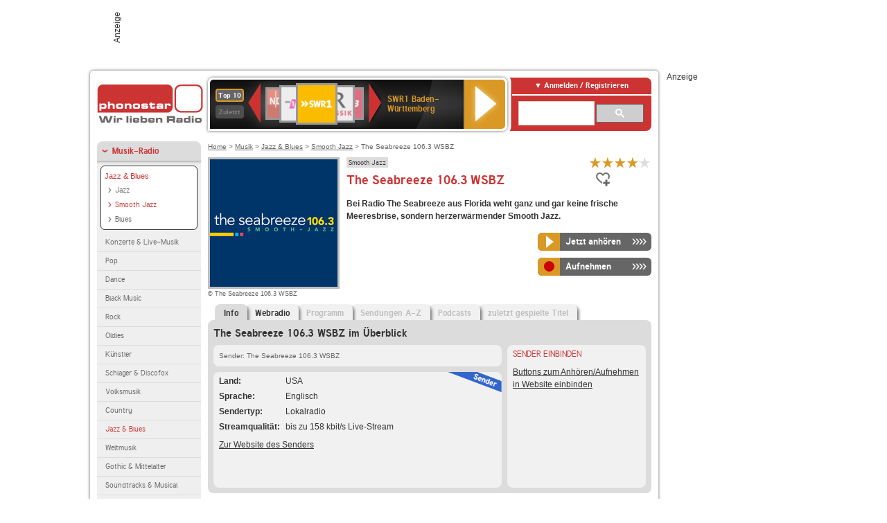

--- FILE ---
content_type: text/html; charset=utf-8
request_url: https://www.phonostar.de/radio/theseabreeze
body_size: 7553
content:
<!DOCTYPE html>
<!--[if lt IE 7]><html class="no-js lt-ie9 lt-ie8 lt-ie7"><![endif]-->
<!--[if IE 7]>   <html class="no-js lt-ie9 lt-ie8"><![endif]-->
<!--[if IE 8]>   <html class="no-js lt-ie9"><![endif]-->
<!--[if gt IE 8]><!--><html class="no-js"><!--<![endif]-->
<head>
  <title>The Seabreeze 106.3 WSBZ Radio Stream live hören auf phonostar.de</title>
<meta name="description" content="The Seabreeze 106.3 WSBZ Radio Stream live hören. Das The Seabreeze 106.3 WSBZ Internetradio hören Sie im Live-Stream bei uns." />
<meta property="og:title" content="The Seabreeze 106.3 WSBZ" />
<meta property="og:type" content="phonostar:radio_station" />
<meta property="og:url" content="https://www.phonostar.de/radio/theseabreeze" />
<meta property="og:image" content="https://www.phonostar.de//images/auto_created/theseabreeze54x54.png" />
<meta property="og:site_name" content="phonostar" />
<meta property="og:description" content="Bei Radio The Seabreeze aus Florida weht ganz und gar keine frische Meeresbrise, sondern herzerwärmender Smooth Jazz." />


  <meta name="viewport" content="width=device-width,initial-scale=1" />
  <meta property="fb:app_id" content="301099033252630" />
  <meta name="appstore:developer_url" content=https://www.phonostar.de style="user-select: auto;">
  <meta name="appstore:bundle_id" content="de.phonostar.magenta" style="user-select: auto;">
  <meta name="appstore:store_id" content="de.phonostar.magenta" style="user-select: auto;">

  <link rel="shortcut icon" href="/favicon.ico" />

  <meta name="csrf-param" content="authenticity_token" />
<meta name="csrf-token" content="mTdhTIHjydMijqVFg8jPZRZGmXWR6vyfP6waIXoYBtUR2t7Qe8emR540Q6ajdA7HDFLkass8qco59C49GUZMwg==" />


  <link rel="stylesheet" media="screen" href="https://www.phonostar.de/assets/phonostar-9567a627717eb50801d9f7e411a6a17656bdd1a5fa25ce91d312fafc0f6a6448.css" />
<!--[if lte IE 9]>
<link rel="stylesheet" media="screen" href="https://www.phonostar.de/assets/phonostar_split2-ec96a505bd5ce1b4ffb7ae544808f2a00235095ddebc304e5adbda68a0ec65ed.css" />
<![endif]-->
  
  <script src="https://www.phonostar.de/assets/modernizr-a439f66b08f2fdb1e5f0fa0049da0231dba775277c4f5f41b2b3eaa6bdde4d27.js"></script>

    <script src="https://www.googletagmanager.com/gtag/js?id=UA-113856970-1" async="async"></script>
    <script>
      var gaProperty = 'UA-113856970-1';
      var disableStr = 'ga-disable-' + gaProperty;
      if (document.cookie.indexOf(disableStr + '=true') > -1) {
         window[disableStr] = true;
      }
      function gaOptout() {
         document.cookie = disableStr + '=true; expires=Thu, 31 Dec 2099 23:59:59 UTC; path=/';
         window[disableStr] = true;
         alert('Das Tracking ist jetzt deaktiviert');
      }
      (function(i,s,o,g,r,a,m){i['GoogleAnalyticsObject']=r;i[r]=i[r]||function(){
        (i[r].q=i[r].q||[]).push(arguments)},i[r].l=1*new Date();a=s.createElement(o),
         m=s.getElementsByTagName(o)[0];a.async=1;a.src=g;m.parentNode.insertBefore(a,m)
      })(window,document,'script','https://www.google-analytics.com/analytics.js','ga');

      ga('create', gaProperty, 'auto');
      ga('set', 'anonymizeIp', true);
      ga('send', 'pageview');
    </script>
    <script src="https://cdn.stroeerdigitalgroup.de/metatag/live/OMS_phonostar/metaTag.min.js" type="text/javascript" id='ads-src'></script>
</head>
<body>

<div id="page-wrapper">


      <div id="gpt_superbanner_wrapper">
        <div id="oms_gpt_superbanner" class="gpt-collapse-empty ad-banner"></div>
      </div>
     
<div id="oms_gpt_skyscraper" class="ad-sky"></div>

<div id="page">

<!--[if lt IE 8]>
<p class="browser-banner">
  Du nutzt einen <strong>veralteten</strong> Browser. Die volle Funktionalität kann nicht gewährleistet werden.<br />
  Für die bestmögliche Erfahrung dieser Website, aktualisiere bitte auf einen <a href="/browsers">modernen Browser</a>.
</p>
<![endif]-->

<header role="banner" class="page">
  <a rel="home" id="logo" href="/"></a>
    <div id="items-carousel"></div>

    <div class="right">
      <div class="js-radiocloud-top-menu">
          <a id="radiocloud-access-link" href="https://www.phonostar.de/radio/radioaufnehmen/radiocloud/login"><span>Anmelden / Registrieren</span></a>
<div class="radiocloud-access-dropdown">

    <span class="subheading">Anmelden</span>
    
<form novalidate="novalidate" class="small-signin-form" action="https://www.phonostar.de/radio/radioaufnehmen/radiocloud/login" accept-charset="UTF-8" method="post"><input name="utf8" type="hidden" value="&#x2713;" /><input type="hidden" name="authenticity_token" value="n/t9aSeyrIpZCZdFmBIQrHD66J5OM2E9CAsWg9+H/yQXFsL13ZbDHuWzcaa4rtEOau6VgRTlNGgOUyKfvNm1Mw==" />
  <fieldset class="inputs">
    <legend>Anmelden</legend>
    <ol>
      <li>
        <label for="top_menu_user_email">E-Mail</label>
        <input class="email" pattern="[^ @]+@[^ @]+\.[^ @]+" required="required" placeholder="E-Mail" type="text" name="user[email]" id="top_menu_user_email" />
</li>      <li>
        <label for="top_menu_user_password">Passwort</label>
        <input required="required" placeholder="Passwort" type="password" name="user[password]" id="top_menu_user_password" />
        <span class="lost-password"><a href="/radio/radioaufnehmen/radiocloud/passwort/neu">Passwort vergessen?</a></span>
</li></ol></fieldset>    <fieldset>
      <ol>
        <li>
          <div class="checkbox">
            <input name="user[remember_me]" type="hidden" value="0" /><input type="checkbox" value="1" name="user[remember_me]" id="top_menu_user_remember_me" />
            <label for="top_menu_user_remember_me">Angemeldet bleiben</label>
          </div>
</li></ol></fieldset>    <fieldset class="submit show-submit">
    <button name="button" type="submit" class="ui-button-arrow">Anmelden</button>
</fieldset></form>

    <hr>

    <span class="subheading"><a href="https://www.phonostar.de/radio/radioaufnehmen/radiocloud/registrieren">Du bist noch nicht registriert?</a></span>
    <p>
      Erstelle dein <em>kostenloses</em> phonostar-Konto!
      <br />
      Auf der <a href="https://www.phonostar.de/radio/radioaufnehmen/radiocloud/registrieren">Info-Seite</a> findest du alle Informationen zu "Mein phonostar".
</p>
</div>

      </div>
      <div class="mini-search-form cse-search-box" id="site-search"><div class="gcse-searchbox-only" data-resultsUrl="/radio/suchergebnisse" data-queryParameterName="q"></div></div>
      <span class="rounded"></span>
    </div>
</header>
<div id="side">
    <nav id="main">
    <ul>
    <li class="active first">
    <a class="active" href="/radio/musik">Musik-Radio</a>
        <ul data-toggler-text="[&quot;Mehr Genres&quot;,&quot;Weniger Genres&quot;]">
            <li class="first"><div class="rounded-nav-box selected-nav"><a class="active" href="/radio/musik/jazz-blues/liste">Jazz &amp; Blues</a><ul><li class="first"><a href="/radio/musik/jazz/liste">Jazz</a></li><li class="active"><a class="active" href="/radio/musik/smooth-jazz/liste">Smooth Jazz</a></li><li class="last"><a href="/radio/musik/blues/liste">Blues</a></li></ul></div><a href="/radio/musik/konzerte-live-musik/liste">Konzerte &amp; Live-Musik</a></li>
            <li class=""><a href="/radio/musik/pop/liste">Pop</a></li>
            <li class=""><a href="/radio/musik/dance/liste">Dance</a></li>
            <li class=""><a href="/radio/musik/black-music/liste">Black Music</a></li>
            <li class=""><a href="/radio/musik/rock/liste">Rock</a></li>
            <li class=""><a href="/radio/musik/oldies/liste">Oldies</a></li>
            <li class=""><a href="/radio/musik/kuenstler/liste">Künstler</a></li>
            <li class=""><a href="/radio/musik/schlager-discofox/liste">Schlager &amp; Discofox</a></li>
            <li class=""><a href="/radio/musik/volksmusik/liste">Volksmusik</a></li>
            <li class=""><a href="/radio/musik/country/liste">Country</a></li>
            <li class="active"><a class="active" href="/radio/musik/jazz-blues/liste">Jazz &amp; Blues</a></li>
            <li class=""><a href="/radio/musik/weltmusik/liste">Weltmusik</a></li>
            <li class=""><a href="/radio/musik/gothic-mittelalter/liste">Gothic &amp; Mittelalter</a></li>
            <li class=""><a href="/radio/musik/soundtracks-musical/liste">Soundtracks &amp; Musical</a></li>
            <li class=""><a href="/radio/musik/kinder-musik/liste">Kinder-Musik</a></li>
            <li class="nav-more"><a href="/radio/musik/gay/liste">Gay</a></li>
            <li class="nav-more"><a href="/radio/musik/christliche-musik/liste">Christliche Musik</a></li>
            <li class="nav-more"><a href="/radio/musik/gospel/liste">Gospel</a></li>
            <li class="nav-more"><a href="/radio/musik/meditation-entspannung/liste">Meditation &amp; Entspannung</a></li>
            <li class="nav-more"><a href="/radio/musik/weihnachtsmusik/liste">Weihnachtsmusik</a></li>
            <li class="nav-more"><a href="/radio/musik/bunt-gemischt/liste">Bunt gemischt</a></li>
            <li class="last nav-more"><a href="/radio/musik/sonstiges/liste">Sonstiges</a></li>
        </ul>
    </li>
    <li>
    <a href="/radio/hoerspiel">Hörspiele im Radio</a>
    </li>
    <li>
    <a href="/radio/wort-sport">Wort- &amp; Sport-Radio</a>
    </li>
    <li class="last">
    <a href="/radio/klassik">Klassik-Radio</a>
    </li>
</ul>
<ul>
    <li class="first">
    <a href="/radio/radiosender">Radiosender</a>
    </li>
    <li>
    <a href="/radio/radio-charts/topradios">Beliebteste Radios</a>
    </li>
    <li class="last">
    <a href="/radio/toppodcasts">Beliebteste Podcasts</a>
    </li>
</ul>



    <ul>
      <li class="first last">
        <a href="https://www.phonostar.de/radio/radioaufnehmen/radiocloud/registrieren">Mein phonostar</a>


      </li>
    </ul>
    <ul>
      <li class="first last">
      <a href="/radio/radioaufnehmen">Downloads</a>
      </li>
    </ul>
    <ul >
      <li class="last">
        <a href="/radio/hilfe">Hilfe &amp; Kontakt</a>
      </li>
     </ul>
      <ul class="last">
        <li class="last">
          <a href="/radio/newsletter">Newsletter</a>
        </li>
      </ul>
</nav>

<div id="elsewhere">
  <span>phonostar auf</span> <a class="facebook" rel="nofollow" target="_blank" href="https://www.facebook.com/phonostar">Facebook</a> <a class="twitter" rel="nofollow" target="_blank" href="https://twitter.com/phonostar">Twitter</a>
</div>


</div>

<div id="content" role="main">
  
  <nav id="breadcrumb"><a href="/">Home</a> &gt; <a href="/radio/musik">Musik</a> &gt; <a href="/radio/musik/jazz-blues/liste">Jazz &amp; Blues</a> &gt; <a href="/radio/musik/smooth-jazz/liste">Smooth Jazz</a> &gt; The Seabreeze 106.3 WSBZ</nav>


<section class="detail generic">

    <div class="detail-generic-top">
      <div class="detail-generic-top-left">

        <figure>
          <img width="184" height="184" alt="The Seabreeze 106.3 WSBZ-Logo" src="https://www.phonostar.de/images/auto_created/theseabreeze184x184.png" /><figcaption>&copy; The Seabreeze 106.3 WSBZ</figcaption>
        </figure>

      </div>

      <header>
          <hgroup>
              <h2><span><a title="Smooth Jazz Radio  hörst du kostenlos auf phonostar.de" href="/radio/musik/smooth-jazz/liste">Smooth Jazz</a></span></h2>
              <h1>
                  The Seabreeze 106.3 WSBZ
              </h1>
          </hgroup>

          <div class="right">
                <div itemscope itemtype="https://schema.org/MediaObject" class="review-aggregate">
    <meta itemprop="name" content="The Seabreeze 106.3 WSBZ" />
  <div itemprop="aggregateRating" itemscope itemtype="https://schema.org/AggregateRating">
  <meta itemprop="ratingCount" content="14" />
  <meta itemprop="ratingValue" content="4.0" />
  </div>

<div class="ps-rater" data-ps-rater-hint="Klicken &amp; bewerten | 14 Stimmen bisher | Bewertung: 4.0" data-ps-rater-hint-ok="Vielen Dank, deine Stimme wurde gezählt!">

      <a class="ps-rater-item star" data-remote="true" rel="nofollow" data-method="post" href="/rating/channel/38144/1">Internetradio The Seabreeze 106.3 WSBZ mit 1 bewerten</a>
      <a class="ps-rater-item star" data-remote="true" rel="nofollow" data-method="post" href="/rating/channel/38144/2">Internetradio The Seabreeze 106.3 WSBZ mit 2 bewerten</a>
      <a class="ps-rater-item star" data-remote="true" rel="nofollow" data-method="post" href="/rating/channel/38144/3">Internetradio The Seabreeze 106.3 WSBZ mit 3 bewerten</a>
      <a class="ps-rater-item star" data-remote="true" rel="nofollow" data-method="post" href="/rating/channel/38144/4">Internetradio The Seabreeze 106.3 WSBZ mit 4 bewerten</a>
      <a class="ps-rater-item" data-remote="true" rel="nofollow" data-method="post" href="/rating/channel/38144/5">Internetradio The Seabreeze 106.3 WSBZ mit 5 bewerten</a>
</div>
  </div>

              <div class="button-favorites"><form data-remote-radiocloud="true" class="button_to" method="post" action="/radio/radioaufnehmen/radiocloud/favoriten/hinzufuegen/38144" data-remote="true"><input title="zu den Favoriten hinzufügen" class="fav-icon add-favorite" type="submit" value="" /><input type="hidden" name="authenticity_token" value="l11W0Tp1FyHsmN2ywwugi6jEA6n54ej9msJdzVp8iUIfsOlNwFF4tVAiO1Hjt2EpstB+tqM3vaicmmnROSLDVQ==" /></form></div>
              
          </div>
      </header>

      <div class="content">
          <p>
            <strong>Bei Radio The Seabreeze aus Florida weht ganz und gar keine frische Meeresbrise, sondern herzerwärmender Smooth Jazz.</strong>
</p>	  	                                          
            <div class="button-wrapper button-fixed-width">

              <div class="button-wrapper">
                <span class="multi-button-wrapper player-selection closed" data-ps-player-selection="{&quot;type&quot;:&quot;channel&quot;,&quot;for&quot;:&quot;listen&quot;,&quot;link&quot;:{&quot;online&quot;:[&quot;/online_player/channel/38144&quot;,{}],&quot;desktop&quot;:[&quot;psradio://%7CChannelId%7C38144&quot;,{}]}}" data-ps-channel-id="38144"><span class="ps-button-container ps-icon-button"><a title="The Seabreeze 106.3 WSBZ Stream hören" target="blank" class="right-arrows ps-button" rel="nofollow" href="psradio://%7CChannelId%7C38144"><span class="icon-wrapper"><span class="icon btn-listen"></span></span><span class="text">Jetzt anhören</span></a></span><div class="multi-button-dropdown">
<ul>

  <li>
    <a class="option online" href="/online_player/channel/38144"><span></span>im Online-Player</a>
  </li>
  <li>
    <a class="option desktop" rel="nofollow" href="psradio://%7CChannelId%7C38144"><span></span>im phonostar-Player</a>
  </li>

  <li class="help">
    <a class="help-toggler">Was ist das?</a>
    <div class="help-box" data-position-offset="5 0">

        <span class="help-box-heading">Radio hören mit phonostar</span>
        <img width="115" height="78" src="https://www.phonostar.de/assets/help-layer_phonostarplayer-bcd871a85e99ee56607d87eb3b586368bb80451714f902e4087593d279871226.png" alt="Help layer phonostarplayer" />
        <span>Um Radio anzuhören, stehen dir bei phonostar zwei Möglichkeiten zur Verfügung: Entweder hörst du mit dem Online-Player direkt in deinem Browser, oder du nutzt den phonostar-Player. Der phonostar-Player ist eine kostenlose Software für PC und Mac, mit der du Radio unabhängig von deinem Browser finden, hören und sogar aufnehmen kannst.</span>
        <span class="last more"><b>&#8250;&#8250;&#8250;&#8250;</b> <a href="/radio/radioaufnehmen/phonostar-player">phonostar-Player gratis herunterladen</a></span>

      <a class="close-button">X</a>
    </div>
  </li>
</ul>
</div>
</span>
</div>                <span class="multi-button-wrapper closed"><span class="ps-button-container ps-icon-button"><a title="Aufnahme für The Seabreeze 106.3 WSBZ in der Radio-Cloud einplanen" data-remote-dialog="custom-radiocloud-recording-dialog" data-remote-radiocloud="true" data-remote-radiocloud-skip-success-message="true" class="right-arrows ps-button" rel="nofollow" data-remote="true" href="/radio/theseabreeze/aufnehmen"><span class="icon-wrapper"><span class="icon btn-record"></span></span><span class="text">Aufnehmen</span></a></span></span>
</div>          
      </div>

    </div>

    <figure class="tabs">
        <div class="inner">
            <nav class="tabs">

              <ul>
                  <li class="tab-1 active">
                    <a data-remote="true" href="/radio/theseabreeze"><strong>Info</strong></a>
                  </li>
                  <li class="tab-2">
                    <a data-remote="true" href="/radio/theseabreeze/webradio">Webradio</a>
                  </li>
                  <li class="tab-3">
                    <a class="disabled" data-remote="true" href="/radio/theseabreeze/programm">Programm</a>
                  </li>
                  <li class="tab-4">
                    <a class="disabled" data-remote="true" href="/radio/theseabreeze/sendungen">Sendungen A-Z</a>
                  </li>
                  <li class="tab-5">
                    <a class="disabled" data-remote="true" href="/radio/theseabreeze/podcasts">Podcasts</a>
                  </li>
                  <li class="tab-6">
                    <a class="disabled" data-remote="true" href="/radio/theseabreeze/titel">zuletzt gespielte Titel</a>
                  </li>
              </ul>

            </nav>

            <div class="figure-content">
                <h2>The Seabreeze 106.3 WSBZ im Überblick</h2>

<div class="two-column">
    <div class="column-left">

        <div class="secondary-box-wrapper">

            <div class="secondary-box space">
                <nav class="detail-crumb">Sender: The Seabreeze 106.3 WSBZ</nav>
            </div>

            <div class="secondary-box last">

                <table class="info">
                            <tr>
            <td class="first">Land</td>
            <td>USA</td>
        </tr>

                            <tr>
            <td class="first">Sprache</td>
            <td>Englisch</td>
        </tr>

                            <tr>
            <td class="first">Sendertyp</td>
            <td>Lokalradio</td>
        </tr>

                            <tr>
            <td class="first">Streamqualit&auml;t</td>
            <td>bis zu 158 kbit/s Live-Stream</td>
        </tr>

                </table>

                  <ul class="links">
                    <li><a target="_blank" rel="nofollow" href="http://www.seabreeze.fm/">Zur Website des Senders</a></li>
                  </ul>

                <div class="badge channel-right type-badge">Radiosender</div>

            </div>

        </div>

    </div>

    <div class="column-right">

        <div class="secondary-box-wrapper">

            <div class="secondary-box last">
                <h3>Sender einbinden</h3>
                <a href="/developers?station=theseabreeze">Buttons zum Anhören/Aufnehmen in Website einbinden</a>
            </div>

        </div>

    </div>

</div>

            </div>

        </div>
       
    </figure>

    <footer>
      <div class="slider-container slider-related">
        <div class="slider-header">
          <div class="slider-headline">
            <h2>Wer The Seabreeze 106.3 WSBZ hört, hört auch</h2>
          </div>
          <small class="slider-page">Seite <span class="slider-page-current">1</span> von <span class="slider-page-total">5</span></small>
        </div>

        <a class="slider-prev disabled">Vorherige Seite</a>
        <div class="slider-content">
          <ul class="slider">
                <li>
                  <a href="/radio/br24"><img alt="BR24-Logo" width="124" height="124" src="https://www.phonostar.de/images/auto_created/BR24124x124.png" /> <span class="ellipsis-multiline">BR24</span></a>
                </li>
                <li>
                  <a href="/radio/swissgroove"><img alt="SwissGroove-Logo" width="124" height="124" src="https://www.phonostar.de/images/auto_created/swissgroove124x124.png" /> <span class="ellipsis-multiline">SwissGroove</span></a>
                </li>
                <li>
                  <a href="/radio/smoothjazzdeluxe"><img alt="SMOOTH JAZZ DELUXE-Logo" width="124" height="124" src="https://www.phonostar.de/images/auto_created/SMOOTH_JAZZ_DELUXE124x124.png" /> <span class="ellipsis-multiline">SMOOTH JAZZ DELUXE</span></a>
                </li>
                <li>
                  <a href="/radio/radiojazzrussland/smoothjazz"><img alt="Radio Jazz-Logo" width="124" height="124" src="https://www.phonostar.de/images/auto_created/Radio_Jazz_891_2124x124.png" /> <span class="ellipsis-multiline">Radio Jazz Smooth Jazz</span></a>
                </li>
                <li>
                  <a href="/radio/bigrradio/smoothjazz"><img alt="Big R Radio-Logo" width="124" height="124" src="https://www.phonostar.de/images/auto_created/big_r_radio124x124.png" /> <span class="ellipsis-multiline">Big R Radio Smooth Jazz</span></a>
                </li>
                <li>
                  <a href="/radio/vip-radiosfm/smoothjazzlounge"><img alt="VIP-RADIOS.FM-Logo" width="124" height="124" src="https://www.phonostar.de/images/auto_created/vip_smooth_jazz_lounge124x124.png" /> <span class="ellipsis-multiline">VIP-RADIOS.FM Smooth Jazz Lounge</span></a>
                </li>
                <li>
                  <a href="/radio/crooze/smoothjazz"><img alt="CROOZE-Logo" width="124" height="124" src="https://www.phonostar.de/images/auto_created/crooze_smooth_jazz124x124.png" /> <span class="ellipsis-multiline">CROOZE Smooth Jazz</span></a>
                </li>
                <li>
                  <a href="/radio/baysmoothjazz"><img alt="Bay Smooth Jazz-Logo" width="124" height="124" src="https://www.phonostar.de/images/auto_created/Bay_Smooth_Jazz124x124.png" /> <span class="ellipsis-multiline">Bay Smooth Jazz</span></a>
                </li>
                <li>
                  <a href="/radio/rmc2/smoothjazz"><img alt="RMC2-Logo" width="124" height="124" src="https://www.phonostar.de/images/auto_created/rmc2_smoothjazz2124x124.png" /> <span class="ellipsis-multiline">RMC2 Smooth Jazz</span></a>
                </li>
                <li>
                  <a href="/radio/jazztuneradio"><img alt="Jazz Tune Radio-Logo" width="124" height="124" src="https://www.phonostar.de/images/auto_created/Jazz_Tune_Radio124x124.png" /> <span class="ellipsis-multiline">Jazz Tune Radio</span></a>
                </li>
                <li>
                  <a href="/radio/1fm/baysmoothjazz"><img alt="1.FM-Logo" width="124" height="124" src="https://www.phonostar.de/images/auto_created/1fm_2124x124.png" /> <span class="ellipsis-multiline">1.FM Bay Smooth Jazz</span></a>
                </li>
                <li>
                  <a href="/radio/lautfm/smoothjazzgold"><img alt="laut.fm-Logo" width="124" height="124" src="https://www.phonostar.de/images/auto_created/lautfm_smoothjazzgold124x124.png" /> <span class="ellipsis-multiline">laut.fm smoothjazzgold</span></a>
                </li>
                <li>
                  <a href="/radio/smoothjazzinstrumental"><img alt="Smooth Jazz Instrumental-Logo" width="124" height="124" src="https://www.phonostar.de/images/auto_created/Smooth_Jazz_Instrumental124x124.png" /> <span class="ellipsis-multiline">Smooth Jazz Instrumental</span></a>
                </li>
                <li>
                  <a href="/radio/smoothgroovingradio"><img alt="Smooth Grooving Radio-Logo" width="124" height="124" src="https://www.phonostar.de/images/auto_created/Smooth_Grooving_Radio124x124.png" /> <span class="ellipsis-multiline">Smooth Grooving Radio</span></a>
                </li>
                <li>
                  <a href="/radio/ellaradio/mellowjazz"><img alt="Ella Radio-Logo" width="124" height="124" src="https://www.phonostar.de/images/auto_created/Ella_Radio_Mellow_Jazz124x124.png" /> <span class="ellipsis-multiline">Ella Radio Mellow Jazz</span></a>
                </li>
                <li>
                  <a href="/radio/jazzradiospain"><img alt="Jazz Radio Spain-Logo" width="124" height="124" src="https://www.phonostar.de/images/auto_created/Jazz_Radio_Spain2124x124.png" /> <span class="ellipsis-multiline">Jazz Radio Spain</span></a>
                </li>
                <li>
                  <a href="/radio/181fm/smooth"><img alt="181.FM-Logo" width="124" height="124" src="https://www.phonostar.de/images/auto_created/181FM124x124.png" /> <span class="ellipsis-multiline">181.FM Smooth</span></a>
                </li>
                <li>
                  <a href="/radio/smoothjazzcomplradio"><img alt="Smoothjazz.com.pl Radio-Logo" width="124" height="124" src="https://www.phonostar.de/images/auto_created/smoothjazzpl_radio2124x124.png" /> <span class="ellipsis-multiline">Smoothjazz.com.pl Radio</span></a>
                </li>
                <li>
                  <a href="/radio/zfmzandvoort"><img alt="ZFM Zandvoort-Logo" width="124" height="124" src="https://www.phonostar.de/images/auto_created/ZFM_Zandvoort3124x124.png" /> <span class="ellipsis-multiline">ZFM Zandvoort</span></a>
                </li>
                <li>
                  <a href="/radio/deutschlandfunk"><img alt="Deutschlandfunk-Logo" width="124" height="124" src="https://www.phonostar.de/images/auto_created/Deutschlandfunk2124x124.png" /> <span class="ellipsis-multiline">Deutschlandfunk</span></a>
                </li>
            
          </ul>
        </div>
        <a class="slider-next disabled">N&auml;chste Seite</a>
      </div>


    </footer>

</section>


  <div id='ps_explanation_box' style="margin-top: 25px;">
    
  </div>
</div>
<div id="oms_gpt_billboard" class="gpt-collapse-empty ad-billboard"></div>
</div>
<footer class="page">
    <span class="center">Dein Internetradio-Portal&nbsp;&nbsp;:&nbsp;&nbsp;<a href="/sitemap">Sitemap</a>&nbsp;&nbsp;|&nbsp;&nbsp;<a href="/radio/hilfe/kontakt">Kontakt</a>&nbsp;&nbsp;|&nbsp;&nbsp;<a href="/impressum">Impressum</a>&nbsp;&nbsp;|&nbsp;&nbsp;<a href="/datenschutz">Datenschutz</a>&nbsp;&nbsp;|&nbsp;&nbsp;<a href="/developers">Entwickler</a>&nbsp;&nbsp;|&nbsp;&nbsp;<a href="/download/docs/radio_player_manual/home.htm">Handbuch phonostar-Player</a>&nbsp;&nbsp;|&nbsp;&nbsp;<a href="/download/docs/radio_app_manual/index.htm">Handbuch phonostar Radio-App</a>&nbsp;&nbsp;|&nbsp;&nbsp;<a href="/radio/radioaufnehmen/phonostar-player">Radioplayer für Windows</a>&nbsp;&nbsp;|&nbsp;&nbsp;<a href="https://play.google.com/store/apps/details?id=de.phonostar.player">Radioplayer für Android</a>&nbsp;&nbsp;|&nbsp;&nbsp;<a href="https://play.google.com/store/apps/details?id=de.phonostar.androidtv">Radioplayer für Android TV</a>&nbsp;&nbsp;|&nbsp;&nbsp;<a href="https://itunes.apple.com/de/app/phonostar-radio-app/id407975091">Radioplayer für iOS</a>&nbsp;&nbsp;|&nbsp;&nbsp;<a href="https://apps.apple.com/de/app/smarttv-radio-app/id1644721831">Radioplayer für Apple TV</a>&nbsp;&nbsp;|&nbsp;&nbsp;<a href="" onclick="window._sp_.gdpr.loadPrivacyManagerModal(537920); return false;">GDPR-Einstellungen ändern</a>&nbsp;&nbsp;|&nbsp;&nbsp;© phonostar GmbH 2024</span>
</footer>
</div>
  <script src="//data-17a9ad77d6.phonostar.de/iomm/latest/bootstrap/stub.js" type="text/javascript"></script><script type="text/javascript">
      IOMm('configure', { st: 'phonosta', dn: 'data-17a9ad77d6.phonostar.de', mh: 5 });
      IOMm('pageview', { cp: 'DE_SENDER_INFO' })
    </script><script src="//data-17a9ad77d6.phonostar.de/iomm/latest/manager/base/es5/bundle.js"></script>

<div id="oms_gpt_outofpage" data-gpt-display-slot></div>

<div id="fb-root"></div>
<script>var rmsi_site='pn.phonostar.de',rmsi_zone='entertainment',_psOmsAdsPageLayout='website',omsv_centered=true</script>
<script src="https://www.phonostar.de/assets/phonostar-4ae707fb960d4537b93c7d1898b96187530a67d53cf586d905bae3e5f38b0ebb.js"></script>
<script>$.extend(true,$.PS,{"user":{"hasPlusPlan":false,"adFree":false}})</script>


<script id="ajax_signin_form_template" type="text/html">

<form novalidate="novalidate" class="small-signin-form js-signin-form" data-with-credentials="true" data-ps-loading-overlay=".ps-ui-signin-dialog" action="https://www.phonostar.de/radio/radioaufnehmen/radiocloud/login" accept-charset="UTF-8" data-remote="true" method="post"><input name="utf8" type="hidden" value="&#x2713;" />
  <fieldset class="inputs">
    <legend>Anmelden</legend>
    <ol>
      <li>
        <label for="dialog_user_email">E-Mail</label>
        <input class="email" pattern="[^ @]+@[^ @]+\.[^ @]+" required="required" placeholder="E-Mail" type="text" name="user[email]" id="dialog_user_email" />
</li>      <li>
        <label for="dialog_user_password">Passwort</label>
        <input required="required" placeholder="Passwort" type="password" name="user[password]" id="dialog_user_password" />
        <span class="lost-password"><a href="/radio/radioaufnehmen/radiocloud/passwort/neu">Passwort vergessen?</a></span>
          <span class="lost-password"><a class="lost-password" href="https://www.phonostar.de/radio/radioaufnehmen/radiocloud/registrieren">kostenloses Konto erstellen</a></span>
</li></ol></fieldset>    <fieldset>
      <ol>
        <li>
          <div class="checkbox">
            <input name="user[remember_me]" type="hidden" value="0" /><input type="checkbox" value="1" name="user[remember_me]" id="dialog_user_remember_me" />
            <label for="dialog_user_remember_me">Angemeldet bleiben</label>
          </div>
</li></ol></fieldset>    <fieldset class="submit ">
    <button name="button" type="submit" class="ui-button-arrow">Anmelden</button>
</fieldset></form>

</script>

</body>
</html>
